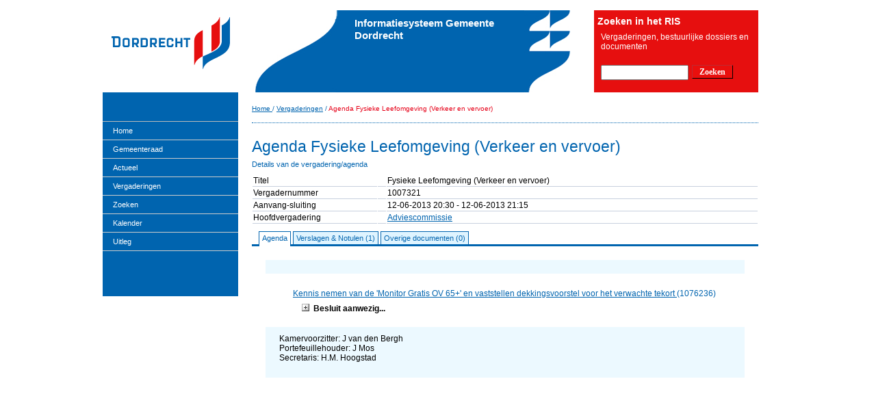

--- FILE ---
content_type: text/html; charset=UTF-8
request_url: https://www.dordrecht.nl/pls/idad/!mozEgemMbScherm1.toonAgenda?F_VERGADERING=1007321&F_NOCACHE=45032245
body_size: 23633
content:

            <!DOCTYPE html PUBLIC "-//W3C//DTD XHTML 1.0 Strict//EN" "http://www.w3.org/TR/xhtml1/DTD/xhtml1-strict.dtd">
            <html xmlns="http://www.w3.org/1999/xhtml" xml:lang="nl" lang="nl">
            <head>
                <meta http-equiv="content-type" content="text/html; charset=utf-8" />
                <title>Informatiesysteem Gemeente Dordrecht - Agenda Fysieke Leefomgeving (Verkeer en vervoer)</title>
                <link rel="stylesheet" type="text/css" href="mozEgemLayout?F_DOCNAAM=waxtrap-def-css-ris_gdd.css">
                <link rel="stylesheet" type="text/css" href="mozEgemLayout?F_DOCNAAM=waxtrap-subsite-ris_gdd.css">
                <link rel="stylesheet" type="text/css" href="mozEgemLayout?F_DOCNAAM=waxtrap-print-css_Igdd.css" media="print">
                <script type="text/javascript" src="mozEgemLayout?F_DOCNAAM=waxtrap-js"></script>
                <!-- VOOR MENU -->
                <link rel="stylesheet" type="text/css" href="mozEgemLayout?F_DOCNAAM=mopgrid_vast.css">
                <link rel="stylesheet" type="text/css" href="mozEgemLayout?F_DOCNAAM=risnieuws_blok.css">
                <link rel="stylesheet" type="text/css" href="mozEgemLayout?F_DOCNAAM=riszoekheader_blok.css">
                <link rel="stylesheet" type="text/css" href="mozEgemLayout?F_DOCNAAM=risheaderlogo_blok.css">
                <link rel="stylesheet" type="text/css" href="mozEgemLayout?F_DOCNAAM=rislinkermenu_blok.css">
                <link rel="stylesheet" type="text/css" href="mozEgemLayout?F_DOCNAAM=blok_gdd.css">
                <!-- END VOOR MENU -->
            
                <link rel="stylesheet" type="text/css" href="mozEgemLayout?F_DOCNAAM=mBestuur_Igdd.css">
                <link rel="stylesheet" type="text/css" href="mozEgemLayout?F_DOCNAAM=tabnav_Igdd.css">
<script type="text/javascript" language="javascript" src="/pls/idad/mozEgemLayout?F_DOCNAAM=mozaiek_lib.js"></script>

            </head>
            <body>
            

                <div id="bovenbalk">
                    <div class="bovenbalkContainer">
                        <a id="top"></a>
                        <ul>
                            <li>
                                <a href="http://cms.dordrecht.nl/dordt?waxtrapp=ndwflDsHaKnPvBJUV">
                                    <span class="lowCase">Sitemap</span>
                                </a>
                            </li>
                            <li>
                                <a href="http://cms.dordrecht.nl/dordt?waxtrapp=vtrypDsHaKnPvBJUT">
                                    <span class="lowCase">Links</span>
                                </a>
                            </li>
                            <li>
                                <a href="http://cms.dordrecht.nl/dordt?waxtrapp=uzptbEsHaKnPvBJUL">
                                    <span class="lowCase">Vacatures</span>
                                </a>
                            </li>
                            <li>
                                <a href="http://cms.dordrecht.nl/dordt?waxtrapp=jhsypDsHaKnPvBJUH">
                                    <span class="lowCase">Contact</span>
                                </a>
                            </li>
                        </ul>
                    </div>
                </div>
                <!-- bovenbalk -->
                

            <div id="container">
                <div id="kopblok">
                    <div id="logo">
                        <a href="http://www.dordrecht.nl/pls/idad/!mozegemmb_risportaal.toonpagina?F_PAGINA=1250">
                            <img src="mozEgemLayout?F_DOCNAAM=logo_GDD" width="198" height="135" alt="Home" />
                        </a>
                    </div>
                    <div id="risheaderlogo_blok" class="risheaderlogo_blok-legacy">
                        <div id="risheaderlogo_blok-header" class="risheaderlogo_blok-header-legacy">
                            Informatiesysteem Gemeente Dordrecht
                        </div>
                    </div>
                    <!-- END risheaderlogo_blok -->
                    <div id="riszoekheader_blok" class="riszoekheader_blok-legacy">
                        <h3>Zoeken in het RIS</h3>
                        <div id="omschrijvingsnelzoeken">
                            <p>Vergaderingen, bestuurlijke dossiers en documenten</p>
                        </div>
                        <form id="formsnelzoeken" method="POST" action="!mozegemmb_risportaal.toonpagina">
                            <input type="hidden" value="ZOEK" name="F_ACTIE">
                            <input type="hidden" value="1270" name="F_PAGINA">
                            <div id="inputsnelzoeken">
                                <input id="zoekveld" type="text" name="F_ZOEK" maxlength="180" size="40">
                                <input class="zoekknop" type="submit" value="Zoeken" alt="zoeken"/>
                            </div>
                        </form>
                    </div>
                </div>
                <!-- kopblok -->
            <!-- mbInetProcs.htmlOpen -->
            

            <div id="kruimelpad" >
                <div class="kruimelpadContainer">
                    <span class="menuitem">
                        <a href="!mozegemmb_risportaal.toonpagina?F_PAGINA=1250">
                            <span class="upCase">Home</span>
                        </a>
                    </span>
                    <span class="verticaldivider"> / </span><span class="menuitem"><a href="!mozEgemMbScherm1.zoekVergadering"><span class="upCase">Vergaderingen</span></a></span><span class="verticaldivider"> / </span><span class="selected"><span class="upCase">Agenda Fysieke Leefomgeving (Verkeer en vervoer)</span></span>
                </div>
            </div>
            <!-- kruimelPad -->
            

          <!-- mbInetProcs.menu 22-01-26 06:13:05,101022-->
          <div id="pagina">
          <h1 class="hideKop">Gemeente Dordrecht</h1> <!-- kopregelhierarchie -->
          <div id="leftnavframe"><div id="rislinkermenu_blok"><div id="hoofdmenu"><ul class="hoofdmenu"><li class="first"><a class="menuitem" href="!mozegemmb_risportaal.toonpagina?F_PAGINA=1250" target="_self">Home </a><ul id="submenuul2" class="submenu"></ul><!--Home1--></li><li><a class="menuitem" href="!mozegemmb_risportaal.toonpagina?F_PAGINA=1300.11&F_DOSSIERCMS=607551&F_HEADTITLE=Wat doet de gemeenteraad van Dordrecht" target="_self">Gemeenteraad</a><ul id="submenuul1004 " class="submenu"><!--Wat doet de raad--><li class="first"><a class="menuitem" href="!mozegemmb_risportaal.toonpagina?F_PAGINA=1300.11&F_DOSSIERCMS=607551&F_HEADTITLE=Wat doet de gemeenteraad van Dordrecht" target="_self">Wat doet de raad </a><ul id="submenuul4" class="submenu"></ul><!--Wat doet de raad1--></li><li><a class="menuitem" href="!mozegemmb_risportaal.toonpagina?F_PAGINA=1300.5&F_DOSSIERCMS=607559&F_HEADTITLE=Raadsleden gemeenteraad Dordrecht" target="_self">Raadsleden</a><ul id="submenuul5" class="submenu"></ul><!--Raadsleden1--></li><li><a class="menuitem" href="!mozegemmb_risportaal.toonpagina?F_PAGINA=1300.6&F_DOSSIERCMS=607560&F_HEADTITLE=Commissieleden gemeenteraad Dordrecht" target="_self">Commissieleden</a><ul id="submenuul6" class="submenu"></ul><!--Commissieleden1--></li><li><a class="menuitem" href="!mozegemmb_risportaal.toonpagina?F_PAGINA=1300.10&F_DOSSIERCMS=607577&F_HEADTITLE=Raadsfracties gemeenteraad Dordrecht" target="_self">Contact met de raad</a><ul id="submenuul1008 " class="subsubmenu"><!--Meepraten en inspreken--><li class="first"><a class="submenuitem" href="!mozegemmb_risportaal.toonpagina?F_PAGINA=1300.4&F_DOSSIERCMS=607558&F_HEADTITLE=Het Sprekersplein gemeenteraad Dordrecht" target="_self">Meepraten en inspreken </a><ul id="submenuul8" class="subsubmenu"></ul><!--Meepraten en inspreken1--></li><li><a class="submenuitem" href="!mozegemmb_risportaal.toonpagina?F_PAGINA=1300.12&F_DOSSIERCMS=639057&F_HEADTITLE=Contact met de fractie" target="_self">Contact met de fractie</a><ul id="submenuul9" class="subsubmenu"></ul><!--Contact met de fractie1--></li><li><a class="submenuitem" href="!mozegemmb_risportaal.toonpagina?F_PAGINA=1300.14&F_DOSSIERCMS=639080&F_HEADTITLE=Brief aan de gemeenteraad van Dordrecht" target="_self">Een brief schrijven aan de raad</a><ul id="submenuul10" class="subsubmenu"></ul><!--Een brief schrijven aan de raad1--></li><li><a class="submenuitem" href="!mozegemmb_risportaal.toonpagina?F_PAGINA=1300.3&F_DOSSIERCMS=607557&F_HEADTITLE=Burgerinitiatief gemeenteraad Dordrecht" target="_self">Burgerinitiatief</a><ul id="submenuul11" class="subsubmenu"></ul><!--Burgerinitiatief1--></li><li class="last"><a class="submenuitem" href="!mozegemmb_risportaal.toonpagina?F_PAGINA=1300.17&F_DOSSIERCMS=729652&F_HEADTITLE=Referendum Dordrecht" target="_self">Referendum  </a><ul id="submenuul12" class="submenu"></ul><!--Referendum 1--></li></ul></li><!--  ENd 1 niveau --><li><a class="menuitem" href="!mozegemmb_risportaal.toonpagina?F_PAGINA=1300.15&F_DOSSIERCMS=639101&F_HEADTITLE=Raadsgriffie van Dordrecht" target="_self">Raadsgriffie</a><ul id="submenuul13" class="submenu"></ul><!--Raadsgriffie1--></li><li class="last"><a class="menuitem" href="!mozegemmb_risportaal.toonpagina?F_PAGINA=1300.16&F_DOSSIERCMS=639106&F_HEADTITLE=Rekenkamer" target="_self">Rekenkamercommissie </a><ul id="submenuul14" class="submenu"></ul><!--Rekenkamercommissie1--></li></ul></li><!--  ENd 1 niveau --><li><a class="menuitem" href="!mozegemmb_risportaal.toonpagina?F_RISNIEUWS_OVERZICHT=J&F_PAGINA=1261" target="_self">Actueel</a><ul id="submenuul15" class="submenu"></ul><!--Actueel1--></li><li><a class="menuitem" href="!mozEgemMbScherm1.zoekvergadering?F_PAGINA=1272" target="_self">Vergaderingen</a><ul id="submenuul16" class="submenu"></ul><!--Vergaderingen1--></li><li><a class="menuitem" href="!mozegemmb_risportaal.toonpagina?F_PAGINA=1270" target="_self">Zoeken</a><ul id="submenuul10018 " class="submenu"><!--Snel zoeken--><li class="first"><a class="menuitem" href="!mozegemmb_risportaal.toonpagina?F_PAGINA=1270" target="_self">Snel zoeken </a><ul id="submenuul18" class="submenu"></ul><!--Snel zoeken1--></li><li><a class="menuitem" href="!mozEgemMbScherm1.zoekDossier?F_GEAVANCEERD=1&F_PAGINA=1271" target="_self">Geavanceerd zoeken</a><ul id="submenuul19" class="submenu"></ul><!--Geavanceerd zoeken1--></li><li><a class="menuitem" href="!mozEgemMbScherm2.zoekGroslijst" target="_self">Onderwerpenlijst</a><ul id="submenuul20" class="submenu"></ul><!--Onderwerpenlijst1--></li><li><a class="menuitem" href="!mozEgemMbScherm2.zoekBesluit" target="_self">Besluiten</a><ul id="submenuul21" class="submenu"></ul><!--Besluiten1--></li><li><a class="menuitem" href="!mozEgemMbScherm2.zoekAmendement" target="_self">Amendementen</a><ul id="submenuul22" class="submenu"></ul><!--Amendementen1--></li><li><a class="menuitem" href="!mozEgemMbScherm2.zoekMotie" target="_self">Moties</a><ul id="submenuul23" class="submenu"></ul><!--Moties1--></li><li><a class="menuitem" href="!mozEgemMbScherm2.zoekToezegging" target="_self">Toezeggingen</a><ul id="submenuul24" class="submenu"></ul><!--Toezeggingen1--></li><li><a class="menuitem" href="!mozEgemMbScherm2.zoekpersoon" target="_self">Personen</a><ul id="submenuul25" class="submenu"></ul><!--Personen1--></li><li><a class="menuitem" href="!mozEgemMbScherm2.zoekfractie" target="_self">Fracties</a><ul id="submenuul26" class="submenu"></ul><!--Fracties1--></li><li><a class="menuitem" href="!mozEgemMbScherm2.zoekOrgaan" target="_self">Organen</a><ul id="submenuul27" class="submenu"></ul><!--Organen1--></li><li class="last"><a class="menuitem" href="https://www.dordrecht.nl/pls/idad/risDordrechtWelkom?F_LOKET=400" target="_self">Oude RIS </a><ul id="submenuul28" class="submenu"></ul><!--Oude RIS1--></li></ul></li><!--  ENd 1 niveau --><li><a class="menuitem" href="!mozegemmb_risportaal.toonpagina?F_PAGINA=1252&F_KALENDER_WEERGAVE=MAAND&F_KALENDER_REFERENTIE=RAADSVERGADERING-GDD" target="_self">Kalender</a><ul id="submenuul29" class="submenu"></ul><!--Kalender1--></li><li class="last"><a class="menuitem" href="!mozEgemMbScherm1.mbHelp" target="_self">Uitleg </a><ul id="submenuul30" class="submenu"></ul></li></ul></div><!-- END ID=hoofdmenu --><script type="text/javascript" src="mozEgemLayout?F_DOCNAAM=mootools-1.2.1-core.js"></script>
<script type="text/javascript" src="mozEgemLayout?F_DOCNAAM=mootools-1.2-more.js"></script>
<script type="text/javascript" src="mozEgemLayout?F_DOCNAAM=mootools-fluid16-autoselect.js"></script>
</div><!-- END id=rislinkermenu_blok --> </div><!-- END id=leftnavframe --><div id="content" >
           <div class="contentbodypane">
           <!-- /mbInetProcs.menu
          22-01-26 06:13:05,101561-->
<div id="mbPaginaTitel"><h2 class="titel">Agenda Fysieke Leefomgeving (Verkeer en vervoer)</h2></div><div class="ondertitel" id="mbPaginaOnderTitel">Details van de vergadering/agenda</div>
<FORM ACTION="!mozEgemMbScherm1.toonAgenda" METHOD="POST" name="frmAgenda" id="frmAgenda">
<INPUT TYPE="hidden" NAME="F_VERGADERING" VALUE="1007321">
<INPUT TYPE="hidden" NAME="F_KLAPOPEN" VALUE="">
<INPUT TYPE="hidden" NAME="F_KLAPDICHT" VALUE="">
<INPUT TYPE="hidden" NAME="F_TAB" VALUE="ADA">
<INPUT TYPE="hidden" NAME="F_NOCACHE" VALUE="18574587">
<INPUT TYPE="hidden" NAME="F_OPENDICHT" VALUE="" id="F_OPENDICHT">
<TABLE WIDTH="100%"  cellpadding="1" cellspacing="1">
<TR class="tabel_rij_licht" VALIGN="TOP">
<TD  class="tabel_rij"  HEADERS="K3" WIDTH="180" VALIGN="TOP" ALIGN=LEFT>
Titel
</TD>
<TD  HEADERS="K2" WIDTH="10" VALIGN="TOP" ALIGN=LEFT>

</TD>
<TD  HEADERS="K1" VALIGN="TOP" ALIGN=LEFT>
Fysieke Leefomgeving (Verkeer en vervoer)
</TD>
</TR>
<TR class="tabel_rij_donker" VALIGN="TOP">
<TD  class="tabel_rij"  HEADERS="K3" VALIGN="TOP" ALIGN=LEFT>
Vergadernummer
</TD>
<TD  HEADERS="K2" VALIGN="TOP" ALIGN=LEFT>

</TD>
<TD  HEADERS="K1" VALIGN="TOP" ALIGN=LEFT>
1007321
</TD>
</TR>
<TR class="tabel_rij_licht" VALIGN="TOP">
<TD  class="tabel_rij"  HEADERS="K3" VALIGN="TOP" ALIGN=LEFT>
Aanvang-sluiting
</TD>
<TD  HEADERS="K2" VALIGN="TOP" ALIGN=LEFT>

</TD>
<TD  HEADERS="K1" VALIGN="TOP" ALIGN=LEFT>
12-06-2013 20:30 - 12-06-2013 21:15
</TD>
</TR>
<TR class="tabel_rij_donker" VALIGN="TOP">
<TD  class="tabel_rij"  HEADERS="K3" VALIGN="TOP" ALIGN=LEFT>
Hoofdvergadering
</TD>
<TD  HEADERS="K2" VALIGN="TOP" ALIGN=LEFT>

</TD>
<TD  HEADERS="K1" VALIGN="TOP" ALIGN=LEFT>
<A HREF="!mozEgemMbScherm1.toonHoofdvergadering?F_VERGADERING=952620&F_NOCACHE=94631272" title="Naar Hoofdvergadering">Adviescommissie</A>
</TD>
</TR>
</table>
<UL class="tabnav" id="tabBarOpen"><li title="Agenda details" class="tabactive"><a href="!mozEgemMbScherm1.toonAgenda?F_VERGADERING=1007321&F_TAB=ADA" onClick="javascript:document.forms['frmAgenda'].F_TAB.value='ADA';document.forms['frmAgenda'].submit();return false" id="tabItem_ADA">Agenda</a></li>
<li title="Verslagen & Notulen"><a href="!mozEgemMbScherm1.toonAgenda?F_VERGADERING=1007321&F_TAB=NTL" onClick="javascript:document.forms['frmAgenda'].F_TAB.value='NTL';document.forms['frmAgenda'].submit();return false" id="tabItem_NTL">Verslagen & Notulen (1)</a></li>
<li title="Verslagen & andere documenten"><a href="!mozEgemMbScherm1.toonAgenda?F_VERGADERING=1007321&F_TAB=DOC" onClick="javascript:document.forms['frmAgenda'].F_TAB.value='DOC';document.forms['frmAgenda'].submit();return false" id="tabItem_DOC">Overige documenten (0)</a></li>
</UL>
<div class="mbAgendaKoptekst"></div>
<div class="mbNummer"><h1 class="mbAgenda"></h1></div><div class="mbContainer"><h1 class="mbAgenda"></h1><div class="mbNummer" id="IDbap23726"><h2 class="mbAgenda"></h2></div><div class="mbContainer"><h2 class="mbAgenda"><div class="mbAgendapunt"><A HREF="!mozEgemMbScherm1.toonDossier?F_DOS_VOLGNR=1076236&F_TAB=DOC&F_NOCACHE=63284702" title="Naar dossier" class="mbDossierLink">Kennis nemen van de 'Monitor Gratis OV 65+' en vaststellen dekkingsvoorstel voor het verwachte tekort </A> (1076236)</div></h2><div class="mbBesluitBlok" id="mbBesluitBlokB23726Plusje" style="display: none;"><div class="mbNummer"><a href="javascript:hidediv('mbBesluitBlokB23726Plusje');showdiv('mbBesluitBlokB23726','block');addCsvUq('B23726','F_OPENDICHT');"><img src="mozEgemLayout?F_DOCNAAM=plus_kl.gif" border="0" title="plus" alt="plus"></a></div><div class="mbContainer"><span class="mbAMBZkopje">Besluit aanwezig...</span></div></div><div class="mbBesluitBlok" id="mbBesluitBlokB23726"><div class="mbNummer"><a href="javascript:hidediv('mbBesluitBlokB23726');showdiv('mbBesluitBlokB23726Plusje','block');delCsv('B23726','F_OPENDICHT');"><img src="mozEgemLayout?F_DOCNAAM=min_kl.gif" border="0" title="min" alt="min"></a></div><div class="mbContainer"><span class="mbAMBZkopje">Besluit</span></div><div class="mbNummer"></div><div class="mbContainer mbBesluitContainer"><p>De adviescommissie adviseert het stuk als hamerstuk te agenderen voor de gemeenteraadsvergadering van 18 juni 2013.</p></div>
</div>
</div>
</div>
<div class="mbAgendaVoettekst"><P>Kamervoorzitter: J van den Bergh<BR>Portefeuillehouder: J  Mos<BR>Secretaris: H.M.  Hoogstad</P></div>
<script language="javascript">
   // Open en dicht zetten van de Motie elementen.....
   if (document.getElementById)
   if (document.getElementsByTagName) {
      var aDIV = document.getElementsByTagName('div')
      var od=','+document.getElementById('F_OPENDICHT').value+',';
      for (var i = 0; i < aDIV.length; i++) {
         if (aDIV[i].id) if (aDIV[i].id!==null) {
            nr = aDIV[i].id.substr(aDIV[i].id.indexOf('BlokM',0)+5);
            if ((!isNaN(nr)) && (nr)  ) {
               if (od.indexOf(',M'+nr+',')>=0) {
                  showdiv('mbMotieBlokM'+nr,'block');
                  hidediv('mbMotieBlokM'+nr+'Plusje')
               } else {
                  hidediv('mbMotieBlokM'+nr);
                  showdiv('mbMotieBlokM'+nr+'Plusje','block')
               }
            }
         }
      }
   }
   // Open en dicht zetten van de Toezegging elementen.....
   if (document.getElementById)
   if (document.getElementsByTagName) {
      var aDIV = document.getElementsByTagName('div')
      var od=','+document.getElementById('F_OPENDICHT').value+',';
      for (var i = 0; i < aDIV.length; i++) {
         if (aDIV[i].id) if (aDIV[i].id!==null) {
            nr = aDIV[i].id.substr(aDIV[i].id.indexOf('BlokZ',0)+5);
            if ((!isNaN(nr)) && (nr)  ) {
               if (od.indexOf(',Z'+nr+',')>=0) {
                  showdiv('mbToezegBlokZ'+nr,'block');
                  hidediv('mbToezegBlokZ'+nr+'Plusje')
               } else {
                  hidediv('mbToezegBlokZ'+nr);
                  showdiv('mbToezegBlokZ'+nr+'Plusje','block')
               }
            }
         }
      }
   }
   // Open en dicht zetten van de Besluit elementen.....
   if (document.getElementById)
   if (document.getElementsByTagName) {
      var aDIV = document.getElementsByTagName('div')
      var od=','+document.getElementById('F_OPENDICHT').value+',';
      for (var i = 0; i < aDIV.length; i++) {
         if (aDIV[i].id) if (aDIV[i].id!==null) {
            nr = aDIV[i].id.substr(aDIV[i].id.indexOf('BlokB',0)+5);
            if ((!isNaN(nr)) && (nr)  ) {
               if (od.indexOf(',B'+nr+',')>=0) {
                  showdiv('mbBesluitBlokB'+nr,'block');
                  hidediv('mbBesluitBlokB'+nr+'Plusje')
               } else {
                  hidediv('mbBesluitBlokB'+nr);
                  showdiv('mbBesluitBlokB'+nr+'Plusje','block')
               }
            }
         }
      }
   }
   // Open en dicht zetten van de Besluit elementen.....
   if (document.getElementById)
   if (document.getElementsByTagName) {
      var aDIV = document.getElementsByTagName('div')
      var od=','+document.getElementById('F_OPENDICHT').value+',';
      for (var i = 0; i < aDIV.length; i++) {
         if (aDIV[i].id) if (aDIV[i].id!==null) {
            nr = aDIV[i].id.substr(aDIV[i].id.indexOf('BlokV',0)+5);
            if ((!isNaN(nr)) && (nr)  ) {
               if (od.indexOf(',V'+nr+',')>=0) {
                  showdiv('mbBesluitBlokV'+nr,'block');
                  hidediv('mbBesluitBlokV'+nr+'Plusje')
               } else {
                  hidediv('mbBesluitBlokV'+nr);
                  showdiv('mbBesluitBlokV'+nr+'Plusje','block')
               }
            }
         }
      }
   }
   // Open en dicht zetten van de Amendement elementen.....
   if (document.getElementById)
   if (document.getElementsByTagName) {
      var aDIV = document.getElementsByTagName('div')
      var od=','+document.getElementById('F_OPENDICHT').value+',';
      for (var i = 0; i < aDIV.length; i++) {
         if (aDIV[i].id) if (aDIV[i].id!==null) {
            nr = aDIV[i].id.substr(aDIV[i].id.indexOf('BlokA',0)+5);
            if ((!isNaN(nr)) && (nr)  ) {
               if (od.indexOf(',A'+nr+',')>=0) {
                  showdiv('mbAmendementBlokA'+nr,'block');
                  hidediv('mbAmendementBlokA'+nr+'Plusje')
               } else {
                  hidediv('mbAmendementBlokA'+nr);
                  showdiv('mbAmendementBlokA'+nr+'Plusje','block')
               }
            }
         }
      }
   }
</script>
</FORM>
</div><!-- contentbodypane --> 

                    <!-- mbInetProcs.sluitPagina -->
                        <div class="clear">
                            &nbsp;
                        </div>
                    </div>
                    <!-- content -->
                    <div id="footer">
                        <div class="footer_menu">
                            &nbsp;
                        </div>
                        <div class="footer_content">
                            <div class="footer_border">
                                <div class="footer_links">
                                    <a href="http://cms.dordrecht.nl/dordt?waxtrapp=dzgflDsHaKnPvBJ">Home</a>
                                    <a href="http://cms.dordrecht.nl/dordt?waxtrapp=comxlDsHaKnPvBJWN">Proclaimer</a>
                                    <a href="http://cms.dordrecht.nl/dordt?waxtrapp=domxlDsHaKnPvBJWL">Over deze site</a>
                                </div>
                                <!-- footer_links -->
                                <div class="footer_icons">
                                    <script type="text/javascript">
                                        <!--
                                        document.write('<a href="javascript:window.print();"><img src="mozEgemLayout?F_DOCNAAM=ZahxronHqC" width="16" height="16" alt="Printknop" /></a>');
                                        // -->
                                    </script>
                                    <a href="#top">
                                        <img src="mozEgemLayout?F_DOCNAAM=ZahxronHsC" width="16" height="16" alt="Knop naar boven" />
                                    </a>
                                </div>
                                <!-- footer_icons -->
                            </div>
                        </div>
                    </div>
                    <!-- /footer -->
                    <div class="clear">
                        &nbsp;
                    </div>
                </div>
                <!-- pagina-->
            </div>
            <!-- container -->
            

        <!--+000000000 00:00:00.012365000-->
        <!-- /mbInetProcs.sluitPagina -->
        </body>
        </html>
        
